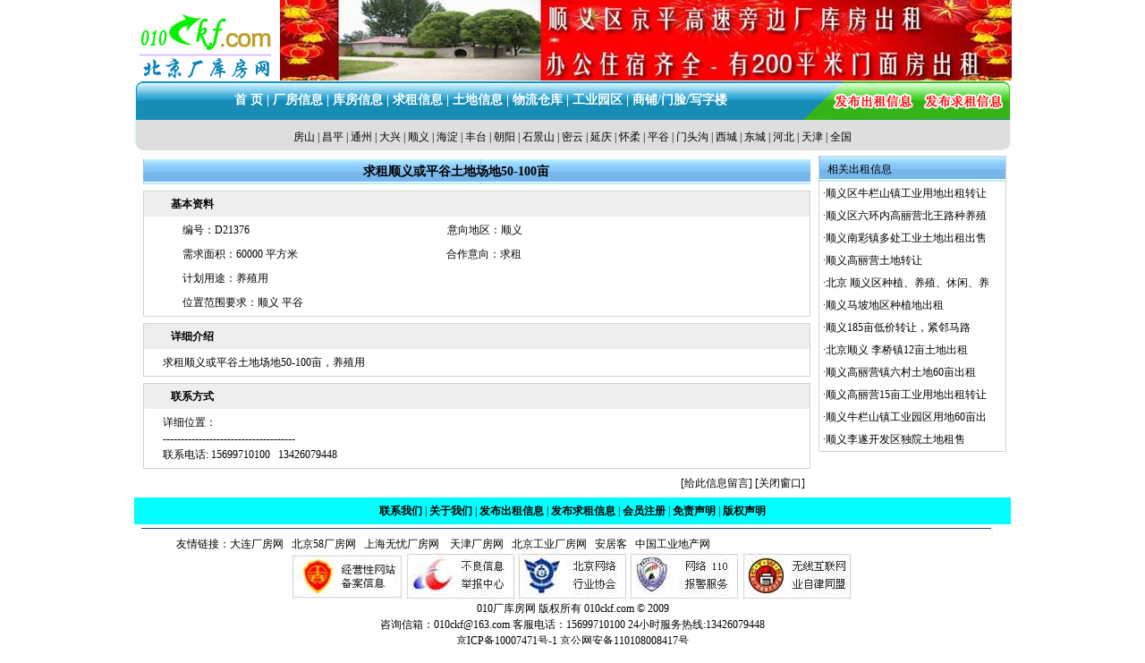

--- FILE ---
content_type: text/html; Charset=GB2312
request_url: http://010ckf.com/demand.asp?d=21376
body_size: 4272
content:

<!DOCTYPE html PUBLIC "-//W3C//DTD XHTML 1.0 Transitional//EN" "http://www.w3.org/TR/xhtml1/DTD/xhtml1-transitional.dtd">
<html xmlns="http://www.w3.org/1999/xhtml">
<head>
<meta http-equiv="Content-Type" content="text/html; charset=gb2312" />
<meta name="keywords" content="北京厂库房网,北京厂库房出租,北京厂房出租,北京库房出租" />
<meta name="description" content="北京厂库房网,北京厂库房出租,北京厂房出租,北京库房出租！咨询电话：15699710100" />

<title>求租顺义或平谷土地场地50-100亩-北京厂库房网</title>
<link rel="stylesheet" type="text/css" href="css.css">
<style type="text/css">.b{ border:#D3D3D3 solid 1px;} .t h1{font-size:14px; text-indent:2em; padding:0; margin:0}</style>
</head>
<body>
<table width="980" border="0" align="center" cellpadding="0" cellspacing="0">
  <tr>
    <td><a href="/"><img src="images/010ckf.com.gif" width="163" height="90" border="0" /></a></td>
    <td><table width='100%' border=0 align='center' cellpadding='0' cellspacing='0'><tr><td><a href='cfshow.asp?d=855' target=_blank><img src='/pic/pic/S19315195436100102.jpg' width=818 height=90 border=0 /></a></td></tr></table></td>
  </tr>
</table>
<table width="980" border="0" align="center" cellpadding="0" cellspacing="0">
  <tr>
    <td background="images/bar.gif" id="header"><a href="/">首 页</a> | <a href="changfang.asp">厂房信息</a> | <a href="kufang.asp">库房信息</a> | <a href="qiuzu.asp">求租信息</a> | <a href="tudi.asp">土地信息</a> | <a href="wlck.asp">物流仓库</a> | <a href="gyyq.asp">工业园区</a> | <a href="shangpu.asp">商铺/门脸/写字楼</a></td>
    <td width="101"><a href="fbchuzu.asp"><img src="images/bar1.gif" width="101" height="45" border="0" /></a></td>
    <td width="95"><a href="fbqiuzu.asp"><img src="images/bar2.gif" width="95" height="45" border="0" /></a></td>
    <td width="9"><img src="images/bar3.gif" width="9" height="45" /></td>
  </tr>
</table>
<table width="980" border="0" align="center" cellpadding="0" cellspacing="0">
  <tr>
    <td width="980" height="36" background="images/bar0.gif" align="center"><a href="zone.asp?b=房山" >房山</a> | <a href="zone.asp?b=昌平" >昌平</a> | <a href="zone.asp?b=通州" >通州</a> | <a href="zone.asp?b=大兴" >大兴</a> | <a href="zone.asp?b=顺义" >顺义</a> | <a href="zone.asp?b=海淀" >海淀</a> | <a href="zone.asp?b=丰台" >丰台</a> | <a href="zone.asp?b=朝阳" >朝阳</a> | <a href="zone.asp?b=石景山" >石景山</a> | <a href="zone.asp?b=密云" >密云</a> | <a href="zone.asp?b=延庆" >延庆</a> | <a href="zone.asp?b=怀柔" >怀柔</a> | <a href="zone.asp?b=平谷" >平谷</a> | <a href="zone.asp?b=门头沟" >门头沟</a> | <a href="zone.asp?b=西城" >西城</a> | <a href="zone.asp?b=东城" >东城</a> | <a href="zone.asp?b=河北" >河北</a> | <a href="zone.asp?b=天津" >天津</a> | <a href="zone.asp?b=全国" >全国</a></td>
  </tr>
</table>
<table width="975" border="0" align="center" cellpadding="2" cellspacing="1">
<tr><td width="78%">
<table width="100%" border="0" align="center" cellpadding="3" cellspacing="1">
<tr><td><table width="100%" height="28" border="0" cellpadding="0" cellspacing="0"  class="t" background="images/b9.gif">
              <tr>                
                <td width="90%" align="center"><h1>求租顺义或平谷土地场地50-100亩</h1></td>
				<td width="10%">&nbsp;</td>
              </tr>
            </table></td></tr>
  <tr>
    <td><table width="100%" border="0" cellspacing="0" cellpadding="0">
        <tr>
          <td class="b"><table width="100%" height="28" border="0" cellpadding="0" cellspacing="0"  bgcolor="#EEEEEE">
              <tr>
                <td width="4%">&nbsp;</td>
                <td width="96%"><strong>基本资料</strong></td>
              </tr>
            </table>
			<table width="90%" align="center" cellpadding="3" cellspacing="3">
                <tr>
                  <td><table cellspacing="0" cellpadding="0" width="100%" border="0">
                      <tbody>
                        <tr>
                          <td width="45%" align="left">编号：D21376</td>
                          <td width="55%" align="left">意向地区：顺义</td>
                        </tr>
                      </tbody>
                  </table></td>
                </tr>
                <tr>
                  <td align="left"><table cellspacing="0" cellpadding="0" width="100%" border="0">
                      <tbody>
                        <tr>
                          <td width="45%"><table cellspacing="0" cellpadding="0" width="100%" border="0">
                              <tbody>
                                <tr>
                                  <td>需求面积：60000 平方米</td>
                                </tr>
                              </tbody>
                          </table></td>
                          <td><table cellspacing="0" cellpadding="0" width="100%" border="0">
                              <tbody>
                                <tr>
                                  <td>合作意向：求租</td>
                                </tr>
                              </tbody>
                          </table></td>
                        </tr>
                      </tbody>
                  </table></td>
                </tr>
                <tr>
                  <td align="left"><table cellspacing="0" cellpadding="0" width="100%" border="0">
                      <tbody>
                        <tr>
                          <td><table cellspacing="0" cellpadding="0" width="100%" border="0">
                              <tbody>
                                <tr>
                                  <td>计划用途：养殖用</td>
                                </tr>
                              </tbody>
                          </table></td>
                        </tr>
                      </tbody>
                  </table></td>
                </tr>
                <tr>
                  <td align="left"><table cellspacing="0" cellpadding="0" width="100%" border="0">
                      <tbody>
                        <tr>
                          <td><table cellspacing="0" cellpadding="0" width="100%" border="0">
                              <tbody>
                                <tr>
                                  <td>位置范围要求：顺义 平谷</td>
                                </tr>
                              </tbody>
                          </table></td>
                        </tr>
                      </tbody>
                  </table></td>
                </tr>				
              </table>
          </td>
        </tr>
      </table></td>
  </tr>
  <tr>
    <td><table width="100%" border="0" cellspacing="0" cellpadding="0">
        <tr>
          <td class="b"><table width="100%" height="28" border="0" cellpadding="0" cellspacing="0" bgcolor="#EEEEEE">
              <tr>
                <td width="4%">&nbsp;</td>
                <td width="96%" ><b>详细介绍</b></td>
              </tr>
            </table>
			<table width="96%" border="0" align="center" cellpadding="3" cellspacing="3">
                  <tr>
                    <td><FONT face=Verdana>求租顺义或平谷土地场地50-100亩，<FONT face=Verdana>养殖用</FONT></FONT></td>
                  </tr>
                </table> 
              </td>
        </tr>
      </table></td>
  </tr>
  <tr>
    <td><table width="100%" border="0" cellspacing="0" cellpadding="0">
        <tr>
          <td class="b"><table width="100%" height="28" border="0" cellpadding="0" cellspacing="0" bgcolor="#EEEEEE">
              <tr>
                <td width="4%">&nbsp;</td>
                <td width="96%"><strong>联系方式</strong></td>
              </tr>
            </table>
			<table width="96%" border="0" align="center" cellpadding="3" cellspacing="3">
                <tr>
                  <td>详细位置：<br />
				 
                    ------------------------------------- 
                    <br />
                    联系电话: 15699710100 &nbsp;&nbsp;13426079448</td>
                </tr>
              </table></td>
                </tr>
              </table>
              </td>
        </tr>
  
  <tr>
    <td><div align="right">[<a href="javascript:void(0)" onclick="window.open('leaveword.asp?id=21376&amp;type=33','','width=400,height=320,top=180,left=360')" >给此信息留言</a>]   [<a href="javascript:window.close()">关闭窗口</a>] &nbsp; </div></td>
  </tr>
</table>

</td>
<td valign="top">
<table width="100%" border="0" cellspacing="0" cellpadding="0">
      <tr>
        <td class="b"><table width="100%" height="28" border="0" cellpadding="0" cellspacing="0" background="images/b9.gif">
            <tr>
              <td width="4%">&nbsp;</td>
              <td width="96%">相关出租信息</td>
            </tr>
          </table>
		  <table width="100%" border="0" cellspacing="1" cellpadding="3">
			
              <tr>
                <td>·<a title="顺义区牛栏山镇工业用地出租转让" href="tdshow.asp?d=93" target="_blank">顺义区牛栏山镇工业用地出租转让</a></td>
              </tr>
			  
              <tr>
                <td>·<a title="顺义区六环内高丽营北王路种养殖地出租转让" href="tdshow.asp?d=174" target="_blank">顺义区六环内高丽营北王路种养殖</a></td>
              </tr>
			  
              <tr>
                <td>·<a title="顺义南彩镇多处工业土地出租出售" href="tdshow.asp?d=119" target="_blank">顺义南彩镇多处工业土地出租出售</a></td>
              </tr>
			  
              <tr>
                <td>·<a title="顺义高丽营土地转让" href="tdshow.asp?d=76" target="_blank">顺义高丽营土地转让</a></td>
              </tr>
			  
              <tr>
                <td>·<a title="北京 顺义区种植、养殖、休闲、养老、办公等多种经营用地" href="tdshow.asp?d=127" target="_blank">北京 顺义区种植、养殖、休闲、养</a></td>
              </tr>
			  
              <tr>
                <td>·<a title="顺义马坡地区种植地出租" href="tdshow.asp?d=126" target="_blank">顺义马坡地区种植地出租</a></td>
              </tr>
			  
              <tr>
                <td>·<a title="顺义185亩低价转让，紧邻马路" href="tdshow.asp?d=115" target="_blank">顺义185亩低价转让，紧邻马路</a></td>
              </tr>
			  
              <tr>
                <td>·<a title="北京顺义 李桥镇12亩土地出租" href="tdshow.asp?d=114" target="_blank">北京顺义 李桥镇12亩土地出租</a></td>
              </tr>
			  
              <tr>
                <td>·<a title="顺义高丽营镇六村土地60亩出租" href="tdshow.asp?d=111" target="_blank">顺义高丽营镇六村土地60亩出租</a></td>
              </tr>
			  
              <tr>
                <td>·<a title="顺义高丽营15亩工业用地出租转让" href="tdshow.asp?d=77" target="_blank">顺义高丽营15亩工业用地出租转让</a></td>
              </tr>
			  
              <tr>
                <td>·<a title="顺义牛栏山镇工业园区用地60亩出租" href="tdshow.asp?d=75" target="_blank">顺义牛栏山镇工业园区用地60亩出</a></td>
              </tr>
			  
              <tr>
                <td>·<a title="顺义李遂开发区独院土地租售" href="tdshow.asp?d=74" target="_blank">顺义李遂开发区独院土地租售</a></td>
              </tr>
			  
            </table>
</td>
      </tr>
    </table>
</td></tr>
</table>
<table width="980" border="0" align="center" cellpadding="0" cellspacing="0">
  <tr>
    <td height="30" bgcolor="#00FFFF"><table width="91%" height="18" border="0" align="center" cellpadding="0" cellspacing="0">
      <tr>
        <td align="center"><a href="lxwm.asp" target="_blank"><strong>联系我们</strong></a> | <a href="about.asp" target="_blank"><strong>关于我们</strong></a> | <a href="fabu.asp" target="_blank"><strong>发布出租信息</strong></a> | <a href="fabu.asp" target="_blank"><strong>发布求租信息</strong></a> | <a href="fabu.asp" target="_blank"><strong>会员注册</strong></a> | <a href="mianze.asp" target="_blank"><strong>免责声明</strong></a> | <a href="banquan.asp" target="_blank"><strong>版权声明</strong></a></td>
      </tr>
    </table></td>
</tr>
</table>


<table width="980" border="0" align="center" cellpadding="0" cellspacing="0">
  <tr>
    <td><img src="images/line.gif" width="980" height="13" /></td>
  </tr>
</table>

<table width="980" border="0" align="center" cellpadding="0" cellspacing="0">
  <tr>
    <td width="107" align="right">友情链接：</td>
    <td width="873"><a href="http://www.changfang5.cn/" target="_blank">大连厂房网</a> <a href="http://www.cf-sh.cn/" target="_blank"> &nbsp;&nbsp;北京58厂房网 &nbsp;&nbsp;上海无忧厂房网</a> <a href="http://www.tjcf.com.cn/" target="_blank">&nbsp;&nbsp;&nbsp;天津厂房网</a> <a href="http://www.bjgycf.cn" target="_blank">&nbsp;&nbsp;北京工业厂房网&nbsp;&nbsp;&nbsp;</a><a href="http://beijing.anjuke.com/" target="_blank">安居客</a> <a href="#" target="_blank">&nbsp;&nbsp;</a><a href="http://www.industrycome.com/" target="_blank">中国工业地产网</a></td>
  </tr>
</table>
<table width="980" border="0" align="center" cellpadding="0" cellspacing="0">
  <tr>
    <td width="175" align="center">&nbsp;</td>
    <td width="127" align="center"><a href="http://www.hd315.gov.cn/"><img src="images/z1.jpg" width="127" height="54" border="0"  /></a></td>
    <td width="126" align="center"><a href="http://net.china.com.cn/index.htm"><img src="images/z2.jpg" width="126" height="54" border="0"  /></a></td>
    <td width="125" align="center"><a href="http://www.netbj.org.cn/"><img src="images/z3.jpg" width="125" height="54" border="0"  /></a></td>
    <td width="125" align="center"><a href="http://www.bj.cyberpolice.cn/index.htm"><img src="images/z4.jpg" width="125" height="54" border="0"  /></a></td>
    <td width="126" align="center"><a href="http://www.ctws.com.cn/"><img src="images/z5.jpg" width="126" height="54" border="0"  /></a></td>
    <td width="176" align="center">&nbsp;</td>
  </tr>
</table>
<table width="980" border="0" align="center" cellpadding="0" cellspacing="0">
  <tr>
    <td align="center">010厂库房网 版权所有 <a href="http://www.010ckf.com">010ckf.com</a> &copy;   2009<br />
      咨询信箱：010ckf@163.com 客服电话：15699710100  24小时服务热线:13426079448 <br /><a href="https://beian.miit.gov.cn/">京ICP备10007471号-1</a> 京公网安备110108008417号
    </td>
  </tr>
</table>

<div align="center">
<script language="javascript" type="text/javascript" src="http://js.users.51.la/3460743.js"></script>
<noscript><a href="http://www.51.la/?3460743" target="_blank"><img alt="&#x6211;&#x8981;&#x5566;&#x514D;&#x8D39;&#x7EDF;&#x8BA1;" src="http://img.users.51.la/3460743.asp" style="border:none" /></a></noscript></div>
</body>
</html>
